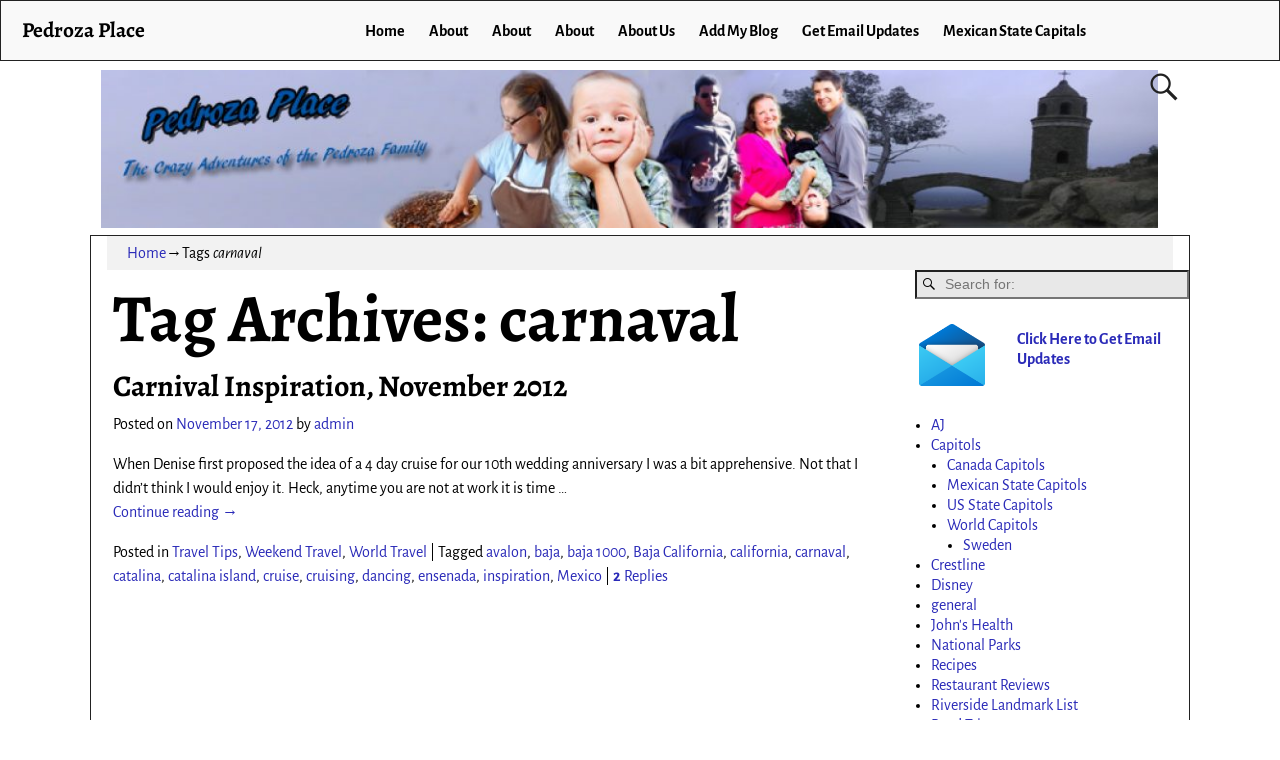

--- FILE ---
content_type: text/html; charset=UTF-8
request_url: https://www.johnpedroza.com/blog1/tag/carnaval/
body_size: 67942
content:
<!DOCTYPE html>
<html lang="en-US">
<head>
    <meta charset="UTF-8"/>
    <meta name='viewport' content='width=device-width,initial-scale=1.0' />

    <link rel="profile" href="//gmpg.org/xfn/11"/>
    <link rel="pingback" href=""/>

    <!-- Self-host Google Fonts -->
<link href='https://www.johnpedroza.com/blog1/wp-content/themes/weaver-xtreme/assets/css/fonts/google/google-fonts.min.css?ver=6.7' rel='stylesheet' type='text/css'>
<title>carnaval &#8211; Pedroza Place</title>
<meta name='robots' content='max-image-preview:large' />
	<style>img:is([sizes="auto" i], [sizes^="auto," i]) { contain-intrinsic-size: 3000px 1500px }</style>
	<link rel="alternate" type="application/rss+xml" title="Pedroza Place &raquo; Feed" href="https://www.johnpedroza.com/blog1/feed/" />
<link rel="alternate" type="application/rss+xml" title="Pedroza Place &raquo; Comments Feed" href="https://www.johnpedroza.com/blog1/comments/feed/" />
<link rel="alternate" type="application/rss+xml" title="Pedroza Place &raquo; carnaval Tag Feed" href="https://www.johnpedroza.com/blog1/tag/carnaval/feed/" />
<script type="text/javascript">
/* <![CDATA[ */
window._wpemojiSettings = {"baseUrl":"https:\/\/s.w.org\/images\/core\/emoji\/16.0.1\/72x72\/","ext":".png","svgUrl":"https:\/\/s.w.org\/images\/core\/emoji\/16.0.1\/svg\/","svgExt":".svg","source":{"concatemoji":"https:\/\/www.johnpedroza.com\/blog1\/wp-includes\/js\/wp-emoji-release.min.js?ver=6.8.3"}};
/*! This file is auto-generated */
!function(s,n){var o,i,e;function c(e){try{var t={supportTests:e,timestamp:(new Date).valueOf()};sessionStorage.setItem(o,JSON.stringify(t))}catch(e){}}function p(e,t,n){e.clearRect(0,0,e.canvas.width,e.canvas.height),e.fillText(t,0,0);var t=new Uint32Array(e.getImageData(0,0,e.canvas.width,e.canvas.height).data),a=(e.clearRect(0,0,e.canvas.width,e.canvas.height),e.fillText(n,0,0),new Uint32Array(e.getImageData(0,0,e.canvas.width,e.canvas.height).data));return t.every(function(e,t){return e===a[t]})}function u(e,t){e.clearRect(0,0,e.canvas.width,e.canvas.height),e.fillText(t,0,0);for(var n=e.getImageData(16,16,1,1),a=0;a<n.data.length;a++)if(0!==n.data[a])return!1;return!0}function f(e,t,n,a){switch(t){case"flag":return n(e,"\ud83c\udff3\ufe0f\u200d\u26a7\ufe0f","\ud83c\udff3\ufe0f\u200b\u26a7\ufe0f")?!1:!n(e,"\ud83c\udde8\ud83c\uddf6","\ud83c\udde8\u200b\ud83c\uddf6")&&!n(e,"\ud83c\udff4\udb40\udc67\udb40\udc62\udb40\udc65\udb40\udc6e\udb40\udc67\udb40\udc7f","\ud83c\udff4\u200b\udb40\udc67\u200b\udb40\udc62\u200b\udb40\udc65\u200b\udb40\udc6e\u200b\udb40\udc67\u200b\udb40\udc7f");case"emoji":return!a(e,"\ud83e\udedf")}return!1}function g(e,t,n,a){var r="undefined"!=typeof WorkerGlobalScope&&self instanceof WorkerGlobalScope?new OffscreenCanvas(300,150):s.createElement("canvas"),o=r.getContext("2d",{willReadFrequently:!0}),i=(o.textBaseline="top",o.font="600 32px Arial",{});return e.forEach(function(e){i[e]=t(o,e,n,a)}),i}function t(e){var t=s.createElement("script");t.src=e,t.defer=!0,s.head.appendChild(t)}"undefined"!=typeof Promise&&(o="wpEmojiSettingsSupports",i=["flag","emoji"],n.supports={everything:!0,everythingExceptFlag:!0},e=new Promise(function(e){s.addEventListener("DOMContentLoaded",e,{once:!0})}),new Promise(function(t){var n=function(){try{var e=JSON.parse(sessionStorage.getItem(o));if("object"==typeof e&&"number"==typeof e.timestamp&&(new Date).valueOf()<e.timestamp+604800&&"object"==typeof e.supportTests)return e.supportTests}catch(e){}return null}();if(!n){if("undefined"!=typeof Worker&&"undefined"!=typeof OffscreenCanvas&&"undefined"!=typeof URL&&URL.createObjectURL&&"undefined"!=typeof Blob)try{var e="postMessage("+g.toString()+"("+[JSON.stringify(i),f.toString(),p.toString(),u.toString()].join(",")+"));",a=new Blob([e],{type:"text/javascript"}),r=new Worker(URL.createObjectURL(a),{name:"wpTestEmojiSupports"});return void(r.onmessage=function(e){c(n=e.data),r.terminate(),t(n)})}catch(e){}c(n=g(i,f,p,u))}t(n)}).then(function(e){for(var t in e)n.supports[t]=e[t],n.supports.everything=n.supports.everything&&n.supports[t],"flag"!==t&&(n.supports.everythingExceptFlag=n.supports.everythingExceptFlag&&n.supports[t]);n.supports.everythingExceptFlag=n.supports.everythingExceptFlag&&!n.supports.flag,n.DOMReady=!1,n.readyCallback=function(){n.DOMReady=!0}}).then(function(){return e}).then(function(){var e;n.supports.everything||(n.readyCallback(),(e=n.source||{}).concatemoji?t(e.concatemoji):e.wpemoji&&e.twemoji&&(t(e.twemoji),t(e.wpemoji)))}))}((window,document),window._wpemojiSettings);
/* ]]> */
</script>
<style id='wp-emoji-styles-inline-css' type='text/css'>

	img.wp-smiley, img.emoji {
		display: inline !important;
		border: none !important;
		box-shadow: none !important;
		height: 1em !important;
		width: 1em !important;
		margin: 0 0.07em !important;
		vertical-align: -0.1em !important;
		background: none !important;
		padding: 0 !important;
	}
</style>
<link rel='stylesheet' id='wp-block-library-css' href='https://www.johnpedroza.com/blog1/wp-includes/css/dist/block-library/style.min.css?ver=6.8.3' type='text/css' media='all' />
<style id='wp-block-library-theme-inline-css' type='text/css'>
.wp-block-audio :where(figcaption){color:#555;font-size:13px;text-align:center}.is-dark-theme .wp-block-audio :where(figcaption){color:#ffffffa6}.wp-block-audio{margin:0 0 1em}.wp-block-code{border:1px solid #ccc;border-radius:4px;font-family:Menlo,Consolas,monaco,monospace;padding:.8em 1em}.wp-block-embed :where(figcaption){color:#555;font-size:13px;text-align:center}.is-dark-theme .wp-block-embed :where(figcaption){color:#ffffffa6}.wp-block-embed{margin:0 0 1em}.blocks-gallery-caption{color:#555;font-size:13px;text-align:center}.is-dark-theme .blocks-gallery-caption{color:#ffffffa6}:root :where(.wp-block-image figcaption){color:#555;font-size:13px;text-align:center}.is-dark-theme :root :where(.wp-block-image figcaption){color:#ffffffa6}.wp-block-image{margin:0 0 1em}.wp-block-pullquote{border-bottom:4px solid;border-top:4px solid;color:currentColor;margin-bottom:1.75em}.wp-block-pullquote cite,.wp-block-pullquote footer,.wp-block-pullquote__citation{color:currentColor;font-size:.8125em;font-style:normal;text-transform:uppercase}.wp-block-quote{border-left:.25em solid;margin:0 0 1.75em;padding-left:1em}.wp-block-quote cite,.wp-block-quote footer{color:currentColor;font-size:.8125em;font-style:normal;position:relative}.wp-block-quote:where(.has-text-align-right){border-left:none;border-right:.25em solid;padding-left:0;padding-right:1em}.wp-block-quote:where(.has-text-align-center){border:none;padding-left:0}.wp-block-quote.is-large,.wp-block-quote.is-style-large,.wp-block-quote:where(.is-style-plain){border:none}.wp-block-search .wp-block-search__label{font-weight:700}.wp-block-search__button{border:1px solid #ccc;padding:.375em .625em}:where(.wp-block-group.has-background){padding:1.25em 2.375em}.wp-block-separator.has-css-opacity{opacity:.4}.wp-block-separator{border:none;border-bottom:2px solid;margin-left:auto;margin-right:auto}.wp-block-separator.has-alpha-channel-opacity{opacity:1}.wp-block-separator:not(.is-style-wide):not(.is-style-dots){width:100px}.wp-block-separator.has-background:not(.is-style-dots){border-bottom:none;height:1px}.wp-block-separator.has-background:not(.is-style-wide):not(.is-style-dots){height:2px}.wp-block-table{margin:0 0 1em}.wp-block-table td,.wp-block-table th{word-break:normal}.wp-block-table :where(figcaption){color:#555;font-size:13px;text-align:center}.is-dark-theme .wp-block-table :where(figcaption){color:#ffffffa6}.wp-block-video :where(figcaption){color:#555;font-size:13px;text-align:center}.is-dark-theme .wp-block-video :where(figcaption){color:#ffffffa6}.wp-block-video{margin:0 0 1em}:root :where(.wp-block-template-part.has-background){margin-bottom:0;margin-top:0;padding:1.25em 2.375em}
</style>
<style id='classic-theme-styles-inline-css' type='text/css'>
/*! This file is auto-generated */
.wp-block-button__link{color:#fff;background-color:#32373c;border-radius:9999px;box-shadow:none;text-decoration:none;padding:calc(.667em + 2px) calc(1.333em + 2px);font-size:1.125em}.wp-block-file__button{background:#32373c;color:#fff;text-decoration:none}
</style>
<style id='global-styles-inline-css' type='text/css'>
:root{--wp--preset--aspect-ratio--square: 1;--wp--preset--aspect-ratio--4-3: 4/3;--wp--preset--aspect-ratio--3-4: 3/4;--wp--preset--aspect-ratio--3-2: 3/2;--wp--preset--aspect-ratio--2-3: 2/3;--wp--preset--aspect-ratio--16-9: 16/9;--wp--preset--aspect-ratio--9-16: 9/16;--wp--preset--color--black: #000000;--wp--preset--color--cyan-bluish-gray: #abb8c3;--wp--preset--color--white: #ffffff;--wp--preset--color--pale-pink: #f78da7;--wp--preset--color--vivid-red: #cf2e2e;--wp--preset--color--luminous-vivid-orange: #ff6900;--wp--preset--color--luminous-vivid-amber: #fcb900;--wp--preset--color--light-green-cyan: #7bdcb5;--wp--preset--color--vivid-green-cyan: #00d084;--wp--preset--color--pale-cyan-blue: #8ed1fc;--wp--preset--color--vivid-cyan-blue: #0693e3;--wp--preset--color--vivid-purple: #9b51e0;--wp--preset--gradient--vivid-cyan-blue-to-vivid-purple: linear-gradient(135deg,rgba(6,147,227,1) 0%,rgb(155,81,224) 100%);--wp--preset--gradient--light-green-cyan-to-vivid-green-cyan: linear-gradient(135deg,rgb(122,220,180) 0%,rgb(0,208,130) 100%);--wp--preset--gradient--luminous-vivid-amber-to-luminous-vivid-orange: linear-gradient(135deg,rgba(252,185,0,1) 0%,rgba(255,105,0,1) 100%);--wp--preset--gradient--luminous-vivid-orange-to-vivid-red: linear-gradient(135deg,rgba(255,105,0,1) 0%,rgb(207,46,46) 100%);--wp--preset--gradient--very-light-gray-to-cyan-bluish-gray: linear-gradient(135deg,rgb(238,238,238) 0%,rgb(169,184,195) 100%);--wp--preset--gradient--cool-to-warm-spectrum: linear-gradient(135deg,rgb(74,234,220) 0%,rgb(151,120,209) 20%,rgb(207,42,186) 40%,rgb(238,44,130) 60%,rgb(251,105,98) 80%,rgb(254,248,76) 100%);--wp--preset--gradient--blush-light-purple: linear-gradient(135deg,rgb(255,206,236) 0%,rgb(152,150,240) 100%);--wp--preset--gradient--blush-bordeaux: linear-gradient(135deg,rgb(254,205,165) 0%,rgb(254,45,45) 50%,rgb(107,0,62) 100%);--wp--preset--gradient--luminous-dusk: linear-gradient(135deg,rgb(255,203,112) 0%,rgb(199,81,192) 50%,rgb(65,88,208) 100%);--wp--preset--gradient--pale-ocean: linear-gradient(135deg,rgb(255,245,203) 0%,rgb(182,227,212) 50%,rgb(51,167,181) 100%);--wp--preset--gradient--electric-grass: linear-gradient(135deg,rgb(202,248,128) 0%,rgb(113,206,126) 100%);--wp--preset--gradient--midnight: linear-gradient(135deg,rgb(2,3,129) 0%,rgb(40,116,252) 100%);--wp--preset--font-size--small: 13px;--wp--preset--font-size--medium: 20px;--wp--preset--font-size--large: 36px;--wp--preset--font-size--x-large: 42px;--wp--preset--spacing--20: 0.44rem;--wp--preset--spacing--30: 0.67rem;--wp--preset--spacing--40: 1rem;--wp--preset--spacing--50: 1.5rem;--wp--preset--spacing--60: 2.25rem;--wp--preset--spacing--70: 3.38rem;--wp--preset--spacing--80: 5.06rem;--wp--preset--shadow--natural: 6px 6px 9px rgba(0, 0, 0, 0.2);--wp--preset--shadow--deep: 12px 12px 50px rgba(0, 0, 0, 0.4);--wp--preset--shadow--sharp: 6px 6px 0px rgba(0, 0, 0, 0.2);--wp--preset--shadow--outlined: 6px 6px 0px -3px rgba(255, 255, 255, 1), 6px 6px rgba(0, 0, 0, 1);--wp--preset--shadow--crisp: 6px 6px 0px rgba(0, 0, 0, 1);}:where(.is-layout-flex){gap: 0.5em;}:where(.is-layout-grid){gap: 0.5em;}body .is-layout-flex{display: flex;}.is-layout-flex{flex-wrap: wrap;align-items: center;}.is-layout-flex > :is(*, div){margin: 0;}body .is-layout-grid{display: grid;}.is-layout-grid > :is(*, div){margin: 0;}:where(.wp-block-columns.is-layout-flex){gap: 2em;}:where(.wp-block-columns.is-layout-grid){gap: 2em;}:where(.wp-block-post-template.is-layout-flex){gap: 1.25em;}:where(.wp-block-post-template.is-layout-grid){gap: 1.25em;}.has-black-color{color: var(--wp--preset--color--black) !important;}.has-cyan-bluish-gray-color{color: var(--wp--preset--color--cyan-bluish-gray) !important;}.has-white-color{color: var(--wp--preset--color--white) !important;}.has-pale-pink-color{color: var(--wp--preset--color--pale-pink) !important;}.has-vivid-red-color{color: var(--wp--preset--color--vivid-red) !important;}.has-luminous-vivid-orange-color{color: var(--wp--preset--color--luminous-vivid-orange) !important;}.has-luminous-vivid-amber-color{color: var(--wp--preset--color--luminous-vivid-amber) !important;}.has-light-green-cyan-color{color: var(--wp--preset--color--light-green-cyan) !important;}.has-vivid-green-cyan-color{color: var(--wp--preset--color--vivid-green-cyan) !important;}.has-pale-cyan-blue-color{color: var(--wp--preset--color--pale-cyan-blue) !important;}.has-vivid-cyan-blue-color{color: var(--wp--preset--color--vivid-cyan-blue) !important;}.has-vivid-purple-color{color: var(--wp--preset--color--vivid-purple) !important;}.has-black-background-color{background-color: var(--wp--preset--color--black) !important;}.has-cyan-bluish-gray-background-color{background-color: var(--wp--preset--color--cyan-bluish-gray) !important;}.has-white-background-color{background-color: var(--wp--preset--color--white) !important;}.has-pale-pink-background-color{background-color: var(--wp--preset--color--pale-pink) !important;}.has-vivid-red-background-color{background-color: var(--wp--preset--color--vivid-red) !important;}.has-luminous-vivid-orange-background-color{background-color: var(--wp--preset--color--luminous-vivid-orange) !important;}.has-luminous-vivid-amber-background-color{background-color: var(--wp--preset--color--luminous-vivid-amber) !important;}.has-light-green-cyan-background-color{background-color: var(--wp--preset--color--light-green-cyan) !important;}.has-vivid-green-cyan-background-color{background-color: var(--wp--preset--color--vivid-green-cyan) !important;}.has-pale-cyan-blue-background-color{background-color: var(--wp--preset--color--pale-cyan-blue) !important;}.has-vivid-cyan-blue-background-color{background-color: var(--wp--preset--color--vivid-cyan-blue) !important;}.has-vivid-purple-background-color{background-color: var(--wp--preset--color--vivid-purple) !important;}.has-black-border-color{border-color: var(--wp--preset--color--black) !important;}.has-cyan-bluish-gray-border-color{border-color: var(--wp--preset--color--cyan-bluish-gray) !important;}.has-white-border-color{border-color: var(--wp--preset--color--white) !important;}.has-pale-pink-border-color{border-color: var(--wp--preset--color--pale-pink) !important;}.has-vivid-red-border-color{border-color: var(--wp--preset--color--vivid-red) !important;}.has-luminous-vivid-orange-border-color{border-color: var(--wp--preset--color--luminous-vivid-orange) !important;}.has-luminous-vivid-amber-border-color{border-color: var(--wp--preset--color--luminous-vivid-amber) !important;}.has-light-green-cyan-border-color{border-color: var(--wp--preset--color--light-green-cyan) !important;}.has-vivid-green-cyan-border-color{border-color: var(--wp--preset--color--vivid-green-cyan) !important;}.has-pale-cyan-blue-border-color{border-color: var(--wp--preset--color--pale-cyan-blue) !important;}.has-vivid-cyan-blue-border-color{border-color: var(--wp--preset--color--vivid-cyan-blue) !important;}.has-vivid-purple-border-color{border-color: var(--wp--preset--color--vivid-purple) !important;}.has-vivid-cyan-blue-to-vivid-purple-gradient-background{background: var(--wp--preset--gradient--vivid-cyan-blue-to-vivid-purple) !important;}.has-light-green-cyan-to-vivid-green-cyan-gradient-background{background: var(--wp--preset--gradient--light-green-cyan-to-vivid-green-cyan) !important;}.has-luminous-vivid-amber-to-luminous-vivid-orange-gradient-background{background: var(--wp--preset--gradient--luminous-vivid-amber-to-luminous-vivid-orange) !important;}.has-luminous-vivid-orange-to-vivid-red-gradient-background{background: var(--wp--preset--gradient--luminous-vivid-orange-to-vivid-red) !important;}.has-very-light-gray-to-cyan-bluish-gray-gradient-background{background: var(--wp--preset--gradient--very-light-gray-to-cyan-bluish-gray) !important;}.has-cool-to-warm-spectrum-gradient-background{background: var(--wp--preset--gradient--cool-to-warm-spectrum) !important;}.has-blush-light-purple-gradient-background{background: var(--wp--preset--gradient--blush-light-purple) !important;}.has-blush-bordeaux-gradient-background{background: var(--wp--preset--gradient--blush-bordeaux) !important;}.has-luminous-dusk-gradient-background{background: var(--wp--preset--gradient--luminous-dusk) !important;}.has-pale-ocean-gradient-background{background: var(--wp--preset--gradient--pale-ocean) !important;}.has-electric-grass-gradient-background{background: var(--wp--preset--gradient--electric-grass) !important;}.has-midnight-gradient-background{background: var(--wp--preset--gradient--midnight) !important;}.has-small-font-size{font-size: var(--wp--preset--font-size--small) !important;}.has-medium-font-size{font-size: var(--wp--preset--font-size--medium) !important;}.has-large-font-size{font-size: var(--wp--preset--font-size--large) !important;}.has-x-large-font-size{font-size: var(--wp--preset--font-size--x-large) !important;}
:where(.wp-block-post-template.is-layout-flex){gap: 1.25em;}:where(.wp-block-post-template.is-layout-grid){gap: 1.25em;}
:where(.wp-block-columns.is-layout-flex){gap: 2em;}:where(.wp-block-columns.is-layout-grid){gap: 2em;}
:root :where(.wp-block-pullquote){font-size: 1.5em;line-height: 1.6;}
</style>
<link rel='stylesheet' id='atw-posts-style-sheet-css' href='https://www.johnpedroza.com/blog1/wp-content/plugins/show-posts/atw-posts-style.min.css?ver=1.8.1' type='text/css' media='all' />
<link rel='stylesheet' id='weaverx-font-sheet-css' href='https://www.johnpedroza.com/blog1/wp-content/themes/weaver-xtreme/assets/css/fonts.min.css?ver=6.7' type='text/css' media='all' />
<link rel='stylesheet' id='weaverx-style-sheet-css' href='https://www.johnpedroza.com/blog1/wp-content/themes/weaver-xtreme/assets/css/style-weaverx.min.css?ver=6.7' type='text/css' media='all' />
<style id='weaverx-style-sheet-inline-css' type='text/css'>
#wrapper{max-width:1100px}a,.wrapper a{color:#2A2AB8}a:hover,.wrapper a:hover{color:#B0532A}.colophon a{color:#FFDBD4}.colophon a:hover{color:#C4DEFF}.colophon a:hover{text-decoration:underline}.border{border:1px solid #222222}.border-bottom{border-bottom:1px solid #222222}@media ( min-width:768px){.menu-primary ul ul,.menu-primary ul.mega-menu li{border:1px solid #222222}.menu-primary ul ul.mega-menu{border:none}}@media ( min-width:768px){.menu-secondary ul ul,.menu-secondary ul.mega-menu li{border:1px solid #222222}.menu-secondary ul ul.mega-menu{border:none}}#site-title,.site-title{max-width:90.00000%}#site-tagline,.site-title{max-width:90.00000%}#branding #header-image img{float:none}/* alignwide*/#branding #header-image img{max-width:100.00000%}.weaverx-theme-menu .current_page_item >a,.weaverx-theme-menu .current-menu-item >a,.weaverx-theme-menu .current-cat >a,.weaverx-theme-menu .current_page_ancestor >a,.weaverx-theme-menu .current-category-ancestor >a,.weaverx-theme-menu .current-menu-ancestor >a,.weaverx-theme-menu .current-menu-parent >a,.weaverx-theme-menu .current-category-parent >a{font-style:italic}.container img,.colophon img{padding:0}.entry-summary,.entry-content{padding-top:1.00000em}body{font-size:1.00000em}@media ( min-width:581px) and ( max-width:767px){body{font-size:1.00000em}}@media (max-width:580px){body{font-size:1.00000em}}body{line-height:1.50000}.widget-area{line-height:1.27500}.customA-font-size{font-size:1em}.customA-font-size-title{font-size:1.50000em}.customB-font-size{font-size:1em}.customB-font-size-title{font-size:1.50000em}body{background-color:#FFFFFF}.menu-primary .wvrx-menu-container,.menu-primary .site-title-on-menu,.menu-primary .site-title-on-menu a{background-color:#F9F9F9}.menu-primary .wvrx-menu-container,.menu-primary .site-title-on-menu,.menu-primary .site-title-on-menu a{color:#000000}.menu-secondary .wvrx-menu-container{background-color:#F5F5F5}.menu-secondary .wvrx-menu-container{color:#000000}.menu-primary .wvrx-menu ul li a,.menu-primary .wvrx-menu ul.mega-menu li{background-color:#E5E5E5}.menu-primary .wvrx-menu ul li a,.menu-primary .wvrx-menu ul.mega-menu li{color:#000000}.menu-secondary .wvrx-menu ul li a,.menu-secondary .wvrx-menu ul.mega-menu li{background-color:#E5E5E5}.menu-secondary .wvrx-menu ul li a,.menu-secondary .wvrx-menu ul.mega-menu li{color:#000000}.menu-primary .wvrx-menu >li >a{background-color:#F9F9F9}.menu-secondary .wvrx-menu >li >a{background-color:#F9F9F9}.menu-primary .wvrx-menu >li >a{color:#000000}.menu-primary .wvrx-menu >li >a:hover{color:#DD1A1A !important}.menu-primary .wvrx-menu li:hover >a{background-color:#F9F9F9 !important}.menu-secondary .wvrx-menu >li >a{color:#000000}.menu-secondary .wvrx-menu >li >a:hover{color:#DD1A1A !important}.menu-secondary .wvrx-menu li:hover >a{background-color:#F5F5F5 !important}.menu-primary .wvrx-menu ul li a{color:#000000}.menu-primary .wvrx-menu ul li a:hover{color:#DD1A1A !important}.menu-primary .wvrx-menu ul li a:hover{background-color:#DDDDDD !important}.menu-secondary .wvrx-menu ul li a{color:#000000}.menu-secondary .wvrx-menu ul li a:hover{color:#DD1A1A !important}.menu-secondary .wvrx-menu ul li a:hover{background-color:#E5E5E5 !important}#site-title img.site-title-logo{max-height:32px}.menu-primary .menu-toggle-button{color:#000000}.menu-primary .wvrx-menu-html{color:#000000}.menu-primary .wvrx-menu-container{padding-top:.75000em;padding-bottom:.75000em}@media( min-width:768px){.menu-primary .wvrx-menu a{border-right:1px solid inherit}.menu-primary ul.wvrx-menu >li:first-child{border-left:1px solid inherit}.menu-primary .wvrx-menu ul >li:first-child{border-top:1px solid inherit}.menu-primary .wvrx-menu ul a{border-top:none;border-left:none;border-right:none;border-bottom:1px solid inherit}.menu-primary .wvrx-menu-container li a{padding-right:.75em}.menu-primary .menu-hover.menu-arrows .has-submenu >a{padding-right:1.5em}.menu-primary .menu-arrows.menu-hover .toggle-submenu{margin-right:0}.menu-primary .wvrx-menu-container{margin-top:0}.menu-primary .wvrx-menu-container{margin-bottom:0}.menu-primary .wvrx-menu,.menu-primary .wvrx-menu-container{text-align:center;line-height:0}}.menu-primary .menu-arrows .toggle-submenu:after{color:#000000}.menu-primary .menu-arrows ul .toggle-submenu:after{color:#000000}.menu-primary .menu-arrows.is-mobile-menu.menu-arrows ul a .toggle-submenu:after{color:#000000}.menu-primary .menu-arrows ul .toggle-submenu:after{color:#000000}.menu-primary .is-mobile-menu.menu-arrows .toggle-submenu{background-color:#D1D1D1}.menu-secondary .menu-toggle-button{color:#000000}.menu-secondary .wvrx-menu-container{padding-top:1.00000em;padding-bottom:1.00000em}@media( min-width:768px){.menu-secondary .wvrx-menu a{border-right:1px solid inherit}.menu-secondary ul.wvrx-menu >li:first-child{border-left:1px solid inherit}.menu-secondary .wvrx-menu ul >li:first-child{border-top:1px solid inherit}.menu-secondary .wvrx-menu ul a{border-top:none;border-left:none;border-right:none;border-bottom:1px solid inherit}.menu-secondary .wvrx-menu-container li a{padding-right:.75em}.menu-secondary .menu-hover.menu-arrows .has-submenu >a{padding-right:1.5em}.menu-secondary .menu-arrows.menu-hover .toggle-submenu{margin-right:0}.menu-secondary .wvrx-menu-container{margin-top:0}.menu-secondary .wvrx-menu-container{margin-bottom:0}.menu-secondary .wvrx-menu,.menu-secondary .wvrx-menu-container{text-align:right}}.menu-secondary .menu-arrows .toggle-submenu:after{color:#000000}.menu-secondary .menu-arrows ul .toggle-submenu:after{color:#000000}.menu-secondary .menu-arrows.is-mobile-menu.menu-arrows ul a .toggle-submenu:after{color:#000000}.menu-secondary .menu-arrows ul .toggle-submenu:after{color:#000000}.menu-secondary .is-mobile-menu.menu-arrows .toggle-submenu{background-color:#D1D1D1}@media( min-width:768px){.menu-extra .wvrx-menu,.menu-extra .wvrx-menu-container{text-align:left}}@media screen and ( min-width:768px){}.l-widget-area-top{width:auto}.l-widget-area-bottom{width:auto}#container{width:100%}@media (max-width:580px){#container{width:100%}}#colophon{width:100%}@media (max-width:580px){#colophon{width:100%}}#header{width:100%}@media (max-width:580px){#header{width:100%}}#header-html{width:100%}@media (max-width:580px){#header-html{width:100%}}#header-widget-area{width:auto}.l-widget-area-header{width:auto}#primary-widget-area{padding-left:0}#primary-widget-area{padding-right:0}#primary-widget-area{padding-top:0}#primary-widget-area{padding-bottom:0}#primary-widget-area{margin-top:0}#primary-widget-area{margin-bottom:26px}.widget-area-primary{padding-left:0}.widget-area-primary{padding-right:0}.widget-area-primary{padding-top:0}.widget-area-primary{padding-bottom:0}.widget-area-primary{margin-top:0}.widget-area-primary{margin-bottom:26px}#secondary-widget-area{padding-left:0}#secondary-widget-area{padding-right:0}#secondary-widget-area{padding-top:0}#secondary-widget-area{padding-bottom:0}#secondary-widget-area{margin-top:0}#secondary-widget-area{margin-bottom:10px}.widget-area-secondary{padding-left:0}.widget-area-secondary{padding-right:0}.widget-area-secondary{padding-top:0}.widget-area-secondary{padding-bottom:0}.widget-area-secondary{margin-top:0}.widget-area-secondary{margin-bottom:10px}.widget-area-top{padding-left:8px}.widget-area-top{padding-right:8px}.widget-area-top{padding-top:8px}.widget-area-top{padding-bottom:8px}.widget-area-top{margin-top:10px}.widget-area-top{margin-bottom:10px}.widget-area-bottom{padding-left:8px}.widget-area-bottom{padding-right:8px}.widget-area-bottom{padding-top:8px}.widget-area-bottom{padding-bottom:8px}.widget-area-bottom{margin-top:10px}.widget-area-bottom{margin-bottom:10px}#header{background-color:#FFFFFF}#header{color:#212121}#header{padding-left:0}#header{padding-right:0}#header{padding-top:0}#header{padding-bottom:0}#header{margin-top:0}#header{margin-bottom:0}#header-html{padding-left:0}#header-html{padding-right:0}#header-html{padding-top:0}#header-html{padding-bottom:0}#header-html{margin-top:0}#header-html{margin-bottom:0}#header-widget-area{padding-left:0}#header-widget-area{padding-right:0}#header-widget-area{padding-top:0}#header-widget-area{padding-bottom:0}#header-widget-area{margin-top:0}#header-widget-area{margin-bottom:0}.widget-area-header{padding-left:0}.widget-area-header{padding-right:0}.widget-area-header{padding-top:0}.widget-area-header{padding-bottom:0}.widget-area-header{margin-top:0}.widget-area-header{margin-bottom:0}#colophon{background-color:#525252}#colophon{color:#FFFFFF}#colophon{padding-left:8px}#colophon{padding-right:8px}#colophon{padding-top:8px}#colophon{padding-bottom:8px}#colophon{margin-top:0}#colophon{margin-bottom:0}#footer-html{padding-top:0}#footer-html{padding-bottom:0}#footer-html{margin-top:0}#footer-html{margin-bottom:0}#footer-widget-area{background-color:#5C5C5C}#footer-widget-area{color:#F5F5F5}#footer-widget-area{padding-top:8px}#footer-widget-area{padding-bottom:8px}#footer-widget-area{margin-top:0}#footer-widget-area{margin-bottom:0}.widget-area-footer{background-color:#5C5C5C}.widget-area-footer{color:#F5F5F5}.widget-area-footer{padding-left:8px}.widget-area-footer{padding-right:8px}.widget-area-footer{padding-top:8px}.widget-area-footer{padding-bottom:8px}.widget-area-footer{margin-top:0}.widget-area-footer{margin-bottom:0}#content{padding-left:2.00000%}#content{padding-right:2.00000%}#content{padding-top:4px}#content{padding-bottom:8px}#content{margin-top:0}#content{margin-bottom:0}#container{padding-left:0}#container{padding-right:0}#container{padding-top:0}#container{padding-bottom:0}#container{margin-top:0}#container{margin-bottom:0}#infobar{background-color:rgba(0,0,0,0.05)}#infobar{padding-top:5px}#infobar{padding-bottom:5px}#infobar{margin-top:0}#infobar{margin-bottom:0}#wrapper{padding-left:0}#wrapper{padding-right:0}#wrapper{padding-top:0}#wrapper{padding-bottom:0}#wrapper{margin-top:0}#wrapper{margin-bottom:0}.post-area{padding-left:.00000%}.post-area{padding-right:.00000%}.post-area{padding-top:0}.post-area{padding-bottom:0}.post-area{margin-top:0}.post-area{margin-bottom:15px}.widget{padding-left:0}.widget{padding-right:0}.widget{padding-top:0}.widget{padding-bottom:25px}.widget{margin-top:0}.widget{margin-bottom:0}.wrapper #site-title a,.wrapper .site-title a{color:#000000}#site-tagline >span,.site-tagline >span{color:#686868}#nav-header-mini a,#nav-header-mini a:visited{color:#424242}#nav-header-mini a:hover{color:#DD0808}#nav-header-mini{margin-top:.00000em}.menu-primary .wvrx-menu-container .search-form .search-submit{color:#000000}#colophon .search-form .search-submit{color:#FFFFFF}.widget-area-footer .search-form .search-submit{color:#F5F5F5}#header-search .search-form::before{color:#212121}.post-title{margin-bottom:.2em}#inject_fixedtop,#inject_fixedbottom,.wvrx-fixedtop,.wvrx-fixonscroll{max-width:1100px}@media ( max-width:1100px){.wvrx-fixedtop,.wvrx-fixonscroll,#inject_fixedtop,#inject_fixedbottom{left:0;margin-left:0 !important;margin-right:0 !important}}@media ( min-width:1100px){#inject_fixedtop{margin-left:-0px;margin-right:-0px}.wvrx-fixedtop,.wvrx-fixonscroll{margin-left:0;margin-right:calc( 0 - 0 - 0 )}}@media ( min-width:1100px){#inject_fixedbottom{margin-left:-0px;margin-right:-0px}}.menu-primary .wvrx-menu li:hover >a{text-decoration:underline}.menu-secondary .wvrx-menu li:hover >a{text-decoration:underline}.menu-secondary .wvrx-menu ul li a:hover{text-decoration:underline}
</style>
<link rel='stylesheet' id='counterize_stylesheet-css' href='https://www.johnpedroza.com/blog1/wp-content/plugins/counterize/counterize.css.php?ver=6.8.3' type='text/css' media='all' />
<script type="text/javascript" src="https://www.johnpedroza.com/blog1/wp-includes/js/jquery/jquery.min.js?ver=3.7.1" id="jquery-core-js"></script>
<script type="text/javascript" src="https://www.johnpedroza.com/blog1/wp-includes/js/jquery/jquery-migrate.min.js?ver=3.4.1" id="jquery-migrate-js"></script>
<script type="text/javascript" id="weaver-xtreme-JSLib-js-extra">
/* <![CDATA[ */
var wvrxOpts = {"useSmartMenus":"1","menuAltswitch":"767","mobileAltLabel":"","primaryScroll":"fixed-top","primaryMove":"0","secondaryScroll":"none","secondaryMove":"0","headerVideoClass":"has-header-video"};
/* ]]> */
</script>
<script type="text/javascript" src="https://www.johnpedroza.com/blog1/wp-content/themes/weaver-xtreme/assets/js/weaverxjslib.min.js?ver=6.7" id="weaver-xtreme-JSLib-js"></script>
<script type="text/javascript" src="https://www.johnpedroza.com/blog1/wp-content/themes/weaver-xtreme/assets/js/smartmenus/jquery.smartmenus.min.js?ver=6.7" id="weaverxSMLib-js"></script>
<script type="text/javascript" src="https://www.johnpedroza.com/blog1/wp-content/plugins/wp-image-zoooom/assets/js/jquery.image_zoom.min.js?ver=1.60" id="image_zoooom-js" defer="defer" data-wp-strategy="defer"></script>
<script type="text/javascript" id="image_zoooom-init-js-extra">
/* <![CDATA[ */
var IZ = {"options":{"lensShape":"square","lensSize":200,"lensBorderSize":1,"lensBorderColour":"#ffffff","borderRadius":0,"cursor":"default","zoomWindowWidth":400,"zoomWindowHeight":360,"zoomWindowOffsetx":10,"borderSize":1,"borderColour":"#888888","zoomWindowShadow":4,"lensFadeIn":500,"lensFadeOut":500,"zoomWindowFadeIn":500,"zoomWindowFadeOut":500,"easingAmount":12,"tint":"true","tintColour":"#ffffff","tintOpacity":0.1000000000000000055511151231257827021181583404541015625},"with_woocommerce":"0","exchange_thumbnails":"1","enable_mobile":"1","woo_categories":"0","woo_slider":"0","enable_surecart":"0"};
/* ]]> */
</script>
<script type="text/javascript" src="https://www.johnpedroza.com/blog1/wp-content/plugins/wp-image-zoooom/assets/js/image_zoom-init.js?ver=1.60" id="image_zoooom-init-js" defer="defer" data-wp-strategy="defer"></script>
<script type="text/javascript" src="https://www.johnpedroza.com/blog1/wp-content/plugins/counterize/counterize.js.php?ver=6.8.3" id="counterize_javascript-js"></script>
<link rel="https://api.w.org/" href="https://www.johnpedroza.com/blog1/wp-json/" /><link rel="alternate" title="JSON" type="application/json" href="https://www.johnpedroza.com/blog1/wp-json/wp/v2/tags/187" /><link rel="EditURI" type="application/rsd+xml" title="RSD" href="https://www.johnpedroza.com/blog1/xmlrpc.php?rsd" />
<meta name="generator" content="WordPress 6.8.3" />
<!-- Weaver Xtreme 6.7 ( 62 ) Arctic White-V0-V-62 --> <!-- Weaver Xtreme Theme Support 6.5.1 --> 
<!-- End of Weaver Xtreme options -->
<style type="text/css">img.zoooom,.zoooom img{padding:0!important;}</style><script type="text/javascript"></script></head>
<!-- **** body **** -->
<body class="archive tag tag-carnaval tag-187 wp-custom-logo wp-embed-responsive wp-theme-weaver-xtreme single-author not-logged-in weaverx-theme-body wvrx-not-safari is-menu-desktop is-menu-default weaverx-page-tag weaverx-sb-right weaverx-has-sb has-posts" itemtype="https://schema.org/WebPage" itemscope>

<a href="#page-bottom"
   id="page-top">&darr;</a> <!-- add custom CSS to use this page-bottom link -->
<div id="wvrx-page-width">&nbsp;</div>
<!--googleoff: all-->
<noscript><p
            style="border:1px solid red;font-size:14px;background-color:pink;padding:5px;margin-left:auto;margin-right:auto;max-width:640px;text-align:center;">
        JAVASCRIPT IS DISABLED. Please enable JavaScript on your browser to best view this site.</p>
</noscript>
<!--googleon: all--><!-- displayed only if JavaScript disabled -->

<div id="wrapper" class="wrapper m-font-size font-alegreya-sans align-center">
<div class="clear-preheader clear-both"></div>
<div id="header" class="header font-inherit wvrx-fullwidth header-as-img">
<div id="header-inside" class="block-inside"><header id="branding" itemtype="https://schema.org/WPHeader" itemscope>
    <div id='title-tagline' class='clearfix  '>

<a href="https://www.johnpedroza.com/blog1/" class="custom-logo-link hide-none" rel="home"><img width="1100" height="164" src="https://www.johnpedroza.com/blog1/wp-content/uploads/2013/09/cropped-pedrozabanner3-3.jpg" class="custom-logo" alt="Pedroza Place" /></a>
    <h1 id="site-title"
        class="hide xxl-font-size-title font-alegreya"><a
                href="https://www.johnpedroza.com/blog1/" title="Pedroza Place"
                rel="home">
            Pedroza Place</a></h1>

            <div id="header-search"
             class="hide-none"><form role="search"       method="get" class="search-form" action="https://www.johnpedroza.com/blog1/">
    <label for="search-form-1">
        <span class="screen-reader-text">Search for:</span>
        <input type="search" id="search-form-1" class="search-field"
               placeholder="Search for:" value=""
               name="s"/>
    </label>
    <button type="submit" class="search-submit"><span class="genericon genericon-search"></span>
    </button>

</form>

</div><h2 id="site-tagline" class="hide"><span  class="font-inherit font-italic">The Crazy Adventures of the Pedroza Family</span></h2>    </div><!-- /.title-tagline -->
<div id="header-image" class="header-image alignwide header-image-type-std">
</div><!-- #header-image -->
<div class="clear-branding clear-both"></div>        </header><!-- #branding -->
        <div class="clear-menu-primary clear-both"></div>

<div id="nav-primary" class="menu-primary menu-primary-standard menu-type-standard wvrx-primary-fixedtop" itemtype="https://schema.org/SiteNavigationElement" itemscope>
<div class="wvrx-default-menu wvrx-menu-container m-font-size font-alegreya-sans font-bold border alignfull wvrx-fixedtop"><span class="wvrx-menu-button"><span class="genericon genericon-menu"></span></span><span class="site-title-on-menu wvrx-menu-html wvrx-menu-left font-alegreya"><a href="https://www.johnpedroza.com/blog1">Pedroza Place</a></span><div class="wvrx-menu-clear"></div><ul class="weaverx-theme-menu sm wvrx-menu menu-primary collapsed wvrx-center-menu"><li class="default-home-menu-item"><a href="https://www.johnpedroza.com/blog1/" title="Home">Home</a></li><li class="page_item page-item-13"><a href="https://www.johnpedroza.com/blog1/about-2-2/">About</a></li><li class="page_item page-item-12"><a href="https://www.johnpedroza.com/blog1/about-2/">About</a></li><li class="page_item page-item-2"><a href="https://www.johnpedroza.com/blog1/about/">About</a></li><li class="page_item page-item-459"><a href="https://www.johnpedroza.com/blog1/about-us/">About Us</a></li><li class="page_item page-item-484"><a href="https://www.johnpedroza.com/blog1/add-your-blog-to-the-blogroll/">Add My Blog</a></li><li class="page_item page-item-13814"><a href="https://www.johnpedroza.com/blog1/subscriber/">Get Email Updates</a></li><li class="page_item page-item-12625"><a href="https://www.johnpedroza.com/blog1/mexican-state-capitals/">Mexican State Capitals</a></li></ul><div class="clear-menu-end clear-both" ></div></div>
</div><div class='clear-menu-primary-end' style='clear:both;'></div><!-- /.menu-primary -->

    <script type='text/javascript'>
        jQuery('#nav-primary .weaverx-theme-menu').smartmenus( {subIndicatorsText:'',subMenusMinWidth:'1em',subMenusMaxWidth:'25em'} );
        jQuery('#nav-primary span.wvrx-menu-button').click(function () {
            var $this = jQuery(this), $menu = jQuery('#nav-primary ul');
            if (!$this.hasClass('collapsed')) {
                $menu.addClass('collapsed');
                $this.addClass('collapsed mobile-menu-closed');
                $this.removeClass('mobile-menu-open');
            } else {
                $menu.removeClass('collapsed');
                $this.removeClass('collapsed mobile-menu-closed');
                $this.addClass('mobile-menu-open');
            }
            return false;
        }).click();</script>
</div></div><div class='clear-header-end clear-both'></div><!-- #header-inside,#header -->

<div id="container" class="container container-tag relative border font-inherit"><div id="container-inside" class="block-inside">

    <div id="infobar" class="font-inherit alignwide">
        <span id="breadcrumbs"><span class="crumbs"><a href="https://www.johnpedroza.com/blog1/">Home</a>&rarr;Tags <span class="bcur-page">carnaval</span></span></span>        <span class='infobar_right'>
<span id="infobar_paginate"></span>
	</span></div>
    <div class="clear-info-bar-end" style="clear:both;">
    </div><!-- #infobar -->

    <div id="content" role="main" class="content l-content-rsb m-full s-full font-inherit" itemtype="https://schema.org/Blog" itemscope> <!-- tag -->

    <header class="page-header">
        		<h1 class="page-title archive-title entry-title title-tag"><span class="xl-font-size-title font-alegreya"><span class="title-tag-label">Tag Archives: </span><span class="archive-info">carnaval</span></span></h1>
		    </header>

    <div class="wvrx-posts">

    <article id="post-3468" class="content-default post-area post-odd post-order-1 post-author-id-1 font-inherit post-3468 post type-post status-publish format-standard hentry category-travel-tips category-weekend-travel category-world-travel tag-avalon tag-baja tag-baja-1000 tag-baja-california tag-california tag-carnaval tag-catalina tag-catalina-island tag-cruise tag-cruising tag-dancing tag-ensenada tag-inspiration tag-mexico" itemtype="https://schema.org/BlogPosting" itemscope itemprop="blogPost"><!-- POST: standard -->
    <header class="entry-header">
        <h2  class="post-title entry-title font-alegreya" itemprop="headline name">		<a href="https://www.johnpedroza.com/blog1/carnival-inspiration-november-2012/" title="Permalink to Carnival Inspiration, November 2012" rel="bookmark">Carnival Inspiration, November 2012</a>
		</h2>
<div class="entry-meta ">
<meta itemprop="datePublished" content="2012-11-17T17:46:43+00:00"/>
<meta itemprop="dateModified" content="2012-11-17T17:46:43+00:00"/>
<span style="display:none" itemscope itemprop="publisher" itemtype="https://schema.org/Organization"><span itemprop="name">Pedroza Place</span><img itemprop="logo" src="https://www.johnpedroza.com/blog1/wp-content/uploads/2013/09/cropped-pedrozabanner3-3.jpg" /></span>
<span class="meta-info-wrap font-inherit">
<span class="sep posted-on">Posted on </span><a href="https://www.johnpedroza.com/blog1/carnival-inspiration-november-2012/" title="5:46 pm" rel="bookmark"><time class="entry-date" datetime="2012-11-17T17:46:43+00:00">November 17, 2012</time></a><span class="by-author"> <span class="sep"> by </span> <span class="author vcard"><a class="url fn n" href="https://www.johnpedroza.com/blog1/author/admin/" title="View all posts by admin" rel="author"><span itemtype="https://schema.org/Person" itemscope itemprop="author"><span itemprop="name">admin</span></span></a></span></span><time class="published updated" datetime="2012-11-17T17:46:43+00:00">November 17, 2012</time>
</span><!-- .entry-meta-icons --></div><!-- /entry-meta -->
    </header><!-- .entry-header -->

        <div class="entry-summary clearfix">
<p>When Denise first proposed the idea of a 4 day cruise for our 10th wedding anniversary I was a bit apprehensive. Not that I didn&#8217;t think I would enjoy it. Heck, anytime you are not at work it is time <span class="excerpt-dots">&hellip;</span> <a class="more-link" href="https://www.johnpedroza.com/blog1/carnival-inspiration-november-2012/"><span class="more-msg">Continue reading &rarr;</span></a></p>
        </div><!-- .entry-summary -->
        
    <footer class="entry-utility"><!-- bottom meta -->
        
<div class="meta-info-wrap font-inherit">
<span class="cat-links"><span class="entry-utility-prep entry-utility-prep-cat-links">Posted in</span> <a href="https://www.johnpedroza.com/blog1/category/travel-tips/" rel="category tag">Travel Tips</a>, <a href="https://www.johnpedroza.com/blog1/category/weekend-travel/" rel="category tag">Weekend Travel</a>, <a href="https://www.johnpedroza.com/blog1/category/world-travel/" rel="category tag">World Travel</a></span><span class="sep"> | </span><span class="tag-links"><span class="entry-utility-prep entry-utility-prep-tag-links">Tagged</span> <a href="https://www.johnpedroza.com/blog1/tag/avalon/" rel="tag">avalon</a>, <a href="https://www.johnpedroza.com/blog1/tag/baja/" rel="tag">baja</a>, <a href="https://www.johnpedroza.com/blog1/tag/baja-1000/" rel="tag">baja 1000</a>, <a href="https://www.johnpedroza.com/blog1/tag/baja-california/" rel="tag">Baja California</a>, <a href="https://www.johnpedroza.com/blog1/tag/california/" rel="tag">california</a>, <a href="https://www.johnpedroza.com/blog1/tag/carnaval/" rel="tag">carnaval</a>, <a href="https://www.johnpedroza.com/blog1/tag/catalina/" rel="tag">catalina</a>, <a href="https://www.johnpedroza.com/blog1/tag/catalina-island/" rel="tag">catalina island</a>, <a href="https://www.johnpedroza.com/blog1/tag/cruise/" rel="tag">cruise</a>, <a href="https://www.johnpedroza.com/blog1/tag/cruising/" rel="tag">cruising</a>, <a href="https://www.johnpedroza.com/blog1/tag/dancing/" rel="tag">dancing</a>, <a href="https://www.johnpedroza.com/blog1/tag/ensenada/" rel="tag">ensenada</a>, <a href="https://www.johnpedroza.com/blog1/tag/inspiration/" rel="tag">inspiration</a>, <a href="https://www.johnpedroza.com/blog1/tag/mexico/" rel="tag">Mexico</a></span><span class="sep"> | </span><span class="comments-link"><a href="https://www.johnpedroza.com/blog1/carnival-inspiration-november-2012/#comments"><b>2</b> Replies</a></span>
</div><!-- .entry-meta-icons -->
    </footer><!-- #entry-utility -->
        <div class="clear-post-end" style="clear:both;"></div>
<link itemprop="mainEntityOfPage" href="https://www.johnpedroza.com/blog1/carnival-inspiration-november-2012/" />    </article><!-- /#post-3468 -->

</div> <!-- .wvrx-posts -->
<div class="clear-sb-postcontent-tag clear-both"></div><div class="clear-sitewide-bottom-widget-area clear-both"></div>
</div><!-- /#content -->

            <div id="primary-widget-area" class="widget-area m-full s-full l-sb-right m-full s-full font-inherit"
                 role="complementary" itemtype="https://schema.org/WPSideBar" itemscope>
                <aside id="search-2" class="widget widget_search font-alegreya-sans widget-1 widget-first widget-first-vert widget-odd"><form role="search"       method="get" class="search-form" action="https://www.johnpedroza.com/blog1/">
    <label for="search-form-2">
        <span class="screen-reader-text">Search for:</span>
        <input type="search" id="search-form-2" class="search-field"
               placeholder="Search for:" value=""
               name="s"/>
    </label>
    <button type="submit" class="search-submit"><span class="genericon genericon-search"></span>
    </button>

</form>

</aside><aside id="block-2" class="widget widget_block font-alegreya-sans widget-2 widget-even">
<div class="wp-block-media-text alignwide is-stacked-on-mobile" style="grid-template-columns:25% auto"><figure class="wp-block-media-text__media"><a href="johnpedroza.com/blog1/subscriber"><img loading="lazy" decoding="async" width="256" height="256" src="https://www.johnpedroza.com/blog1/wp-content/uploads/2022/04/Mail.png" alt="" class="wp-image-14610 size-full" srcset="https://www.johnpedroza.com/blog1/wp-content/uploads/2022/04/Mail.png 256w, https://www.johnpedroza.com/blog1/wp-content/uploads/2022/04/Mail-150x150.png 150w" sizes="auto, (max-width: 256px) 100vw, 256px" /></a></figure><div class="wp-block-media-text__content">
<ul><a href="http://johnpedroza.com/blog1/subscriber" data-type="URL" data-id="johnpedroza.com/blog1/subscriber"><strong>Click Here to Get Email Updates</strong></a></ul>



<p></p>
</div></div>
</aside><aside id="block-4" class="widget widget_block widget_categories font-alegreya-sans widget-3 widget-odd"><ul class="wp-block-categories-list wp-block-categories">	<li class="cat-item cat-item-16"><a href="https://www.johnpedroza.com/blog1/category/aj/">AJ</a>
</li>
	<li class="cat-item cat-item-1491"><a href="https://www.johnpedroza.com/blog1/category/capitols/">Capitols</a>
<ul class='children'>
	<li class="cat-item cat-item-1657"><a href="https://www.johnpedroza.com/blog1/category/capitols/canada-capitols/">Canada Capitols</a>
</li>
	<li class="cat-item cat-item-1475"><a href="https://www.johnpedroza.com/blog1/category/capitols/mexican-state-capitols/">Mexican State Capitols</a>
</li>
	<li class="cat-item cat-item-28"><a href="https://www.johnpedroza.com/blog1/category/capitols/state-capitols/">US State Capitols</a>
</li>
	<li class="cat-item cat-item-1492"><a href="https://www.johnpedroza.com/blog1/category/capitols/world-capitols/">World Capitols</a>
	<ul class='children'>
	<li class="cat-item cat-item-2205"><a href="https://www.johnpedroza.com/blog1/category/capitols/world-capitols/sweden-world-capitols/">Sweden</a>
</li>
	</ul>
</li>
</ul>
</li>
	<li class="cat-item cat-item-17"><a href="https://www.johnpedroza.com/blog1/category/crestline/">Crestline</a>
</li>
	<li class="cat-item cat-item-18"><a href="https://www.johnpedroza.com/blog1/category/disney/">Disney</a>
</li>
	<li class="cat-item cat-item-19"><a href="https://www.johnpedroza.com/blog1/category/general/">general</a>
</li>
	<li class="cat-item cat-item-20"><a href="https://www.johnpedroza.com/blog1/category/jhealth/">John&#039;s Health</a>
</li>
	<li class="cat-item cat-item-22"><a href="https://www.johnpedroza.com/blog1/category/national-parks/">National Parks</a>
</li>
	<li class="cat-item cat-item-23"><a href="https://www.johnpedroza.com/blog1/category/recipes/">Recipes</a>
</li>
	<li class="cat-item cat-item-25"><a href="https://www.johnpedroza.com/blog1/category/restaurant-reviews/">Restaurant Reviews</a>
</li>
	<li class="cat-item cat-item-4"><a href="https://www.johnpedroza.com/blog1/category/riverside-landmark-list/">Riverside Landmark List</a>
</li>
	<li class="cat-item cat-item-1546"><a href="https://www.johnpedroza.com/blog1/category/road-trips/">Road Trips</a>
</li>
	<li class="cat-item cat-item-26"><a href="https://www.johnpedroza.com/blog1/category/running/">Running</a>
</li>
	<li class="cat-item cat-item-27"><a href="https://www.johnpedroza.com/blog1/category/savings-tips/">Savings Tips</a>
</li>
	<li class="cat-item cat-item-29"><a href="https://www.johnpedroza.com/blog1/category/travel-tips/">Travel Tips</a>
</li>
	<li class="cat-item cat-item-1"><a href="https://www.johnpedroza.com/blog1/category/uncategorized/">Uncategorized</a>
</li>
	<li class="cat-item cat-item-30"><a href="https://www.johnpedroza.com/blog1/category/weekend-travel/">Weekend Travel</a>
<ul class='children'>
	<li class="cat-item cat-item-32"><a href="https://www.johnpedroza.com/blog1/category/weekend-travel/california-21-missions/">California 21 Missions</a>
</li>
</ul>
</li>
	<li class="cat-item cat-item-31"><a href="https://www.johnpedroza.com/blog1/category/world-travel/">World Travel</a>
<ul class='children'>
	<li class="cat-item cat-item-1813"><a href="https://www.johnpedroza.com/blog1/category/world-travel/europe/">Europe</a>
	<ul class='children'>
	<li class="cat-item cat-item-2089"><a href="https://www.johnpedroza.com/blog1/category/world-travel/europe/denmark/">Denmark</a>
</li>
	<li class="cat-item cat-item-2186"><a href="https://www.johnpedroza.com/blog1/category/world-travel/europe/estonia/">Estonia</a>
</li>
	<li class="cat-item cat-item-2179"><a href="https://www.johnpedroza.com/blog1/category/world-travel/europe/finland/">Finland</a>
</li>
	<li class="cat-item cat-item-2123"><a href="https://www.johnpedroza.com/blog1/category/world-travel/europe/germany/">Germany</a>
</li>
	<li class="cat-item cat-item-1814"><a href="https://www.johnpedroza.com/blog1/category/world-travel/europe/italy/">Italy</a>
</li>
	<li class="cat-item cat-item-2157"><a href="https://www.johnpedroza.com/blog1/category/world-travel/europe/lithuania/">Lithuania</a>
</li>
	<li class="cat-item cat-item-1815"><a href="https://www.johnpedroza.com/blog1/category/world-travel/europe/spain/">Spain</a>
</li>
	<li class="cat-item cat-item-2137"><a href="https://www.johnpedroza.com/blog1/category/world-travel/europe/sweden/">Sweden</a>
</li>
	</ul>
</li>
	<li class="cat-item cat-item-1476"><a href="https://www.johnpedroza.com/blog1/category/world-travel/mexico/">Mexico</a>
	<ul class='children'>
	<li class="cat-item cat-item-1619"><a href="https://www.johnpedroza.com/blog1/category/world-travel/mexico/mesoamerica/">Mesoamerica</a>
</li>
	</ul>
</li>
	<li class="cat-item cat-item-1941"><a href="https://www.johnpedroza.com/blog1/category/world-travel/middle-east/">Middle East</a>
	<ul class='children'>
	<li class="cat-item cat-item-1940"><a href="https://www.johnpedroza.com/blog1/category/world-travel/middle-east/turkey/">Turkey</a>
</li>
	</ul>
</li>
</ul>
</li>
</ul></aside>
		<aside id="recent-posts-3" class="widget widget_recent_entries font-alegreya-sans widget-4 widget-even">
		<h3 class="widget-title m-font-size-title font-alegreya font-italic">Recent Posts</h3>
		<ul>
											<li>
					<a href="https://www.johnpedroza.com/blog1/where-they-filmed-the-sound-of-music-salzburg-austria/">Where They Filmed The Sound of Music, Salzburg, Austria</a>
									</li>
											<li>
					<a href="https://www.johnpedroza.com/blog1/rose-bowl-and-tula-hidalgo-january-2023/">Rose Bowl and Tula, Hidalgo January 2023</a>
									</li>
											<li>
					<a href="https://www.johnpedroza.com/blog1/december-2023-travels/">December 2023 Travels</a>
									</li>
											<li>
					<a href="https://www.johnpedroza.com/blog1/24-hrs-in-stockholm-sweden/">24 Hrs. in Stockholm, Sweden</a>
									</li>
											<li>
					<a href="https://www.johnpedroza.com/blog1/visby/">Visby, Sweden Capital of Gotland</a>
									</li>
					</ul>

		</aside><aside id="archives-3" class="widget widget_archive font-alegreya-sans widget-5 widget-odd"><h3 class="widget-title m-font-size-title font-alegreya font-italic">Archives</h3>
			<ul>
					<li><a href='https://www.johnpedroza.com/blog1/2024/04/'>April 2024</a></li>
	<li><a href='https://www.johnpedroza.com/blog1/2023/01/'>January 2023</a></li>
	<li><a href='https://www.johnpedroza.com/blog1/2022/12/'>December 2022</a></li>
	<li><a href='https://www.johnpedroza.com/blog1/2022/11/'>November 2022</a></li>
	<li><a href='https://www.johnpedroza.com/blog1/2022/10/'>October 2022</a></li>
	<li><a href='https://www.johnpedroza.com/blog1/2022/09/'>September 2022</a></li>
	<li><a href='https://www.johnpedroza.com/blog1/2022/08/'>August 2022</a></li>
	<li><a href='https://www.johnpedroza.com/blog1/2022/05/'>May 2022</a></li>
	<li><a href='https://www.johnpedroza.com/blog1/2022/04/'>April 2022</a></li>
	<li><a href='https://www.johnpedroza.com/blog1/2022/01/'>January 2022</a></li>
	<li><a href='https://www.johnpedroza.com/blog1/2021/10/'>October 2021</a></li>
	<li><a href='https://www.johnpedroza.com/blog1/2021/08/'>August 2021</a></li>
	<li><a href='https://www.johnpedroza.com/blog1/2021/07/'>July 2021</a></li>
	<li><a href='https://www.johnpedroza.com/blog1/2021/01/'>January 2021</a></li>
	<li><a href='https://www.johnpedroza.com/blog1/2020/12/'>December 2020</a></li>
	<li><a href='https://www.johnpedroza.com/blog1/2020/11/'>November 2020</a></li>
	<li><a href='https://www.johnpedroza.com/blog1/2020/10/'>October 2020</a></li>
	<li><a href='https://www.johnpedroza.com/blog1/2020/09/'>September 2020</a></li>
	<li><a href='https://www.johnpedroza.com/blog1/2020/08/'>August 2020</a></li>
	<li><a href='https://www.johnpedroza.com/blog1/2020/07/'>July 2020</a></li>
	<li><a href='https://www.johnpedroza.com/blog1/2020/06/'>June 2020</a></li>
	<li><a href='https://www.johnpedroza.com/blog1/2020/05/'>May 2020</a></li>
	<li><a href='https://www.johnpedroza.com/blog1/2020/04/'>April 2020</a></li>
	<li><a href='https://www.johnpedroza.com/blog1/2020/03/'>March 2020</a></li>
	<li><a href='https://www.johnpedroza.com/blog1/2020/02/'>February 2020</a></li>
	<li><a href='https://www.johnpedroza.com/blog1/2020/01/'>January 2020</a></li>
	<li><a href='https://www.johnpedroza.com/blog1/2019/12/'>December 2019</a></li>
	<li><a href='https://www.johnpedroza.com/blog1/2019/11/'>November 2019</a></li>
	<li><a href='https://www.johnpedroza.com/blog1/2019/10/'>October 2019</a></li>
	<li><a href='https://www.johnpedroza.com/blog1/2019/09/'>September 2019</a></li>
	<li><a href='https://www.johnpedroza.com/blog1/2019/08/'>August 2019</a></li>
	<li><a href='https://www.johnpedroza.com/blog1/2019/07/'>July 2019</a></li>
	<li><a href='https://www.johnpedroza.com/blog1/2019/06/'>June 2019</a></li>
	<li><a href='https://www.johnpedroza.com/blog1/2019/05/'>May 2019</a></li>
	<li><a href='https://www.johnpedroza.com/blog1/2019/04/'>April 2019</a></li>
	<li><a href='https://www.johnpedroza.com/blog1/2019/02/'>February 2019</a></li>
	<li><a href='https://www.johnpedroza.com/blog1/2019/01/'>January 2019</a></li>
	<li><a href='https://www.johnpedroza.com/blog1/2018/12/'>December 2018</a></li>
	<li><a href='https://www.johnpedroza.com/blog1/2018/11/'>November 2018</a></li>
	<li><a href='https://www.johnpedroza.com/blog1/2018/10/'>October 2018</a></li>
	<li><a href='https://www.johnpedroza.com/blog1/2018/09/'>September 2018</a></li>
	<li><a href='https://www.johnpedroza.com/blog1/2018/08/'>August 2018</a></li>
	<li><a href='https://www.johnpedroza.com/blog1/2018/07/'>July 2018</a></li>
	<li><a href='https://www.johnpedroza.com/blog1/2018/06/'>June 2018</a></li>
	<li><a href='https://www.johnpedroza.com/blog1/2018/05/'>May 2018</a></li>
	<li><a href='https://www.johnpedroza.com/blog1/2018/04/'>April 2018</a></li>
	<li><a href='https://www.johnpedroza.com/blog1/2018/02/'>February 2018</a></li>
	<li><a href='https://www.johnpedroza.com/blog1/2018/01/'>January 2018</a></li>
	<li><a href='https://www.johnpedroza.com/blog1/2017/12/'>December 2017</a></li>
	<li><a href='https://www.johnpedroza.com/blog1/2017/11/'>November 2017</a></li>
	<li><a href='https://www.johnpedroza.com/blog1/2017/09/'>September 2017</a></li>
	<li><a href='https://www.johnpedroza.com/blog1/2017/08/'>August 2017</a></li>
	<li><a href='https://www.johnpedroza.com/blog1/2017/06/'>June 2017</a></li>
	<li><a href='https://www.johnpedroza.com/blog1/2017/05/'>May 2017</a></li>
	<li><a href='https://www.johnpedroza.com/blog1/2017/04/'>April 2017</a></li>
	<li><a href='https://www.johnpedroza.com/blog1/2017/03/'>March 2017</a></li>
	<li><a href='https://www.johnpedroza.com/blog1/2016/11/'>November 2016</a></li>
	<li><a href='https://www.johnpedroza.com/blog1/2016/09/'>September 2016</a></li>
	<li><a href='https://www.johnpedroza.com/blog1/2016/07/'>July 2016</a></li>
	<li><a href='https://www.johnpedroza.com/blog1/2016/05/'>May 2016</a></li>
	<li><a href='https://www.johnpedroza.com/blog1/2016/04/'>April 2016</a></li>
	<li><a href='https://www.johnpedroza.com/blog1/2016/02/'>February 2016</a></li>
	<li><a href='https://www.johnpedroza.com/blog1/2016/01/'>January 2016</a></li>
	<li><a href='https://www.johnpedroza.com/blog1/2015/11/'>November 2015</a></li>
	<li><a href='https://www.johnpedroza.com/blog1/2015/10/'>October 2015</a></li>
	<li><a href='https://www.johnpedroza.com/blog1/2015/08/'>August 2015</a></li>
	<li><a href='https://www.johnpedroza.com/blog1/2015/07/'>July 2015</a></li>
	<li><a href='https://www.johnpedroza.com/blog1/2015/06/'>June 2015</a></li>
	<li><a href='https://www.johnpedroza.com/blog1/2015/05/'>May 2015</a></li>
	<li><a href='https://www.johnpedroza.com/blog1/2015/04/'>April 2015</a></li>
	<li><a href='https://www.johnpedroza.com/blog1/2015/02/'>February 2015</a></li>
	<li><a href='https://www.johnpedroza.com/blog1/2015/01/'>January 2015</a></li>
	<li><a href='https://www.johnpedroza.com/blog1/2014/12/'>December 2014</a></li>
	<li><a href='https://www.johnpedroza.com/blog1/2014/11/'>November 2014</a></li>
	<li><a href='https://www.johnpedroza.com/blog1/2014/10/'>October 2014</a></li>
	<li><a href='https://www.johnpedroza.com/blog1/2014/09/'>September 2014</a></li>
	<li><a href='https://www.johnpedroza.com/blog1/2014/08/'>August 2014</a></li>
	<li><a href='https://www.johnpedroza.com/blog1/2014/07/'>July 2014</a></li>
	<li><a href='https://www.johnpedroza.com/blog1/2014/06/'>June 2014</a></li>
	<li><a href='https://www.johnpedroza.com/blog1/2014/05/'>May 2014</a></li>
	<li><a href='https://www.johnpedroza.com/blog1/2014/04/'>April 2014</a></li>
	<li><a href='https://www.johnpedroza.com/blog1/2014/02/'>February 2014</a></li>
	<li><a href='https://www.johnpedroza.com/blog1/2013/12/'>December 2013</a></li>
	<li><a href='https://www.johnpedroza.com/blog1/2013/11/'>November 2013</a></li>
	<li><a href='https://www.johnpedroza.com/blog1/2013/10/'>October 2013</a></li>
	<li><a href='https://www.johnpedroza.com/blog1/2013/09/'>September 2013</a></li>
	<li><a href='https://www.johnpedroza.com/blog1/2013/08/'>August 2013</a></li>
	<li><a href='https://www.johnpedroza.com/blog1/2013/07/'>July 2013</a></li>
	<li><a href='https://www.johnpedroza.com/blog1/2013/06/'>June 2013</a></li>
	<li><a href='https://www.johnpedroza.com/blog1/2013/05/'>May 2013</a></li>
	<li><a href='https://www.johnpedroza.com/blog1/2013/04/'>April 2013</a></li>
	<li><a href='https://www.johnpedroza.com/blog1/2013/03/'>March 2013</a></li>
	<li><a href='https://www.johnpedroza.com/blog1/2013/01/'>January 2013</a></li>
	<li><a href='https://www.johnpedroza.com/blog1/2012/12/'>December 2012</a></li>
	<li><a href='https://www.johnpedroza.com/blog1/2012/11/'>November 2012</a></li>
	<li><a href='https://www.johnpedroza.com/blog1/2012/09/'>September 2012</a></li>
	<li><a href='https://www.johnpedroza.com/blog1/2012/08/'>August 2012</a></li>
	<li><a href='https://www.johnpedroza.com/blog1/2012/07/'>July 2012</a></li>
	<li><a href='https://www.johnpedroza.com/blog1/2012/06/'>June 2012</a></li>
	<li><a href='https://www.johnpedroza.com/blog1/2012/04/'>April 2012</a></li>
	<li><a href='https://www.johnpedroza.com/blog1/2012/03/'>March 2012</a></li>
	<li><a href='https://www.johnpedroza.com/blog1/2012/02/'>February 2012</a></li>
	<li><a href='https://www.johnpedroza.com/blog1/2012/01/'>January 2012</a></li>
	<li><a href='https://www.johnpedroza.com/blog1/2011/12/'>December 2011</a></li>
	<li><a href='https://www.johnpedroza.com/blog1/2011/11/'>November 2011</a></li>
	<li><a href='https://www.johnpedroza.com/blog1/2011/10/'>October 2011</a></li>
	<li><a href='https://www.johnpedroza.com/blog1/2011/09/'>September 2011</a></li>
	<li><a href='https://www.johnpedroza.com/blog1/2011/08/'>August 2011</a></li>
	<li><a href='https://www.johnpedroza.com/blog1/2011/07/'>July 2011</a></li>
	<li><a href='https://www.johnpedroza.com/blog1/2011/06/'>June 2011</a></li>
	<li><a href='https://www.johnpedroza.com/blog1/2011/05/'>May 2011</a></li>
	<li><a href='https://www.johnpedroza.com/blog1/2011/04/'>April 2011</a></li>
	<li><a href='https://www.johnpedroza.com/blog1/2011/03/'>March 2011</a></li>
	<li><a href='https://www.johnpedroza.com/blog1/2011/02/'>February 2011</a></li>
	<li><a href='https://www.johnpedroza.com/blog1/2011/01/'>January 2011</a></li>
	<li><a href='https://www.johnpedroza.com/blog1/2010/12/'>December 2010</a></li>
	<li><a href='https://www.johnpedroza.com/blog1/2010/11/'>November 2010</a></li>
	<li><a href='https://www.johnpedroza.com/blog1/2010/10/'>October 2010</a></li>
	<li><a href='https://www.johnpedroza.com/blog1/2010/09/'>September 2010</a></li>
	<li><a href='https://www.johnpedroza.com/blog1/2010/08/'>August 2010</a></li>
	<li><a href='https://www.johnpedroza.com/blog1/2010/07/'>July 2010</a></li>
	<li><a href='https://www.johnpedroza.com/blog1/2010/06/'>June 2010</a></li>
	<li><a href='https://www.johnpedroza.com/blog1/2010/05/'>May 2010</a></li>
	<li><a href='https://www.johnpedroza.com/blog1/2010/04/'>April 2010</a></li>
	<li><a href='https://www.johnpedroza.com/blog1/2010/03/'>March 2010</a></li>
	<li><a href='https://www.johnpedroza.com/blog1/2010/02/'>February 2010</a></li>
	<li><a href='https://www.johnpedroza.com/blog1/2010/01/'>January 2010</a></li>
	<li><a href='https://www.johnpedroza.com/blog1/2009/12/'>December 2009</a></li>
	<li><a href='https://www.johnpedroza.com/blog1/2009/11/'>November 2009</a></li>
	<li><a href='https://www.johnpedroza.com/blog1/2009/10/'>October 2009</a></li>
	<li><a href='https://www.johnpedroza.com/blog1/2009/09/'>September 2009</a></li>
	<li><a href='https://www.johnpedroza.com/blog1/2009/08/'>August 2009</a></li>
	<li><a href='https://www.johnpedroza.com/blog1/2009/07/'>July 2009</a></li>
	<li><a href='https://www.johnpedroza.com/blog1/2009/06/'>June 2009</a></li>
	<li><a href='https://www.johnpedroza.com/blog1/2009/05/'>May 2009</a></li>
	<li><a href='https://www.johnpedroza.com/blog1/2009/04/'>April 2009</a></li>
	<li><a href='https://www.johnpedroza.com/blog1/2009/03/'>March 2009</a></li>
	<li><a href='https://www.johnpedroza.com/blog1/2009/02/'>February 2009</a></li>
	<li><a href='https://www.johnpedroza.com/blog1/2009/01/'>January 2009</a></li>
	<li><a href='https://www.johnpedroza.com/blog1/2008/12/'>December 2008</a></li>
	<li><a href='https://www.johnpedroza.com/blog1/2008/11/'>November 2008</a></li>
	<li><a href='https://www.johnpedroza.com/blog1/2008/10/'>October 2008</a></li>
	<li><a href='https://www.johnpedroza.com/blog1/2008/09/'>September 2008</a></li>
	<li><a href='https://www.johnpedroza.com/blog1/2008/08/'>August 2008</a></li>
	<li><a href='https://www.johnpedroza.com/blog1/2008/07/'>July 2008</a></li>
	<li><a href='https://www.johnpedroza.com/blog1/2008/06/'>June 2008</a></li>
	<li><a href='https://www.johnpedroza.com/blog1/2008/05/'>May 2008</a></li>
	<li><a href='https://www.johnpedroza.com/blog1/2008/04/'>April 2008</a></li>
	<li><a href='https://www.johnpedroza.com/blog1/2008/03/'>March 2008</a></li>
	<li><a href='https://www.johnpedroza.com/blog1/2007/12/'>December 2007</a></li>
	<li><a href='https://www.johnpedroza.com/blog1/2007/10/'>October 2007</a></li>
	<li><a href='https://www.johnpedroza.com/blog1/2007/09/'>September 2007</a></li>
	<li><a href='https://www.johnpedroza.com/blog1/2007/08/'>August 2007</a></li>
			</ul>

			</aside><aside id="custom_html-2" class="widget_text widget widget_custom_html font-alegreya-sans widget-6 widget-even"><div class="textwidget custom-html-widget"></div></aside><aside id="block-3" class="widget widget_block font-alegreya-sans widget-7 widget-last widget-last-vert widget-odd">
<div class="wp-block-media-text alignwide is-stacked-on-mobile"><figure class="wp-block-media-text__media"></figure><div class="wp-block-media-text__content">
<p class="has-large-font-size"></p>
</div></div>
</aside><div class="clear-primary-widget-area clear-both"></div>            </div><!-- primary-widget-area -->
            
<div class='clear-container-end clear-both'></div></div></div><!-- /#container-inside, #container -->
<footer id="colophon" class="colophon m-font-size font-alegreya-sans wvrx-fullwidth" itemtype="https://schema.org/WPFooter" itemscope>
    <div id="colophon-inside" class="block-inside">
    <div id="site-ig-wrap"><span id="site-info">
&copy;2026 - <a href="https://www.johnpedroza.com/blog1/" title="Pedroza Place" rel="home">Pedroza Place</a>        </span> <!-- #site-info -->
        <span id="site-generator"><a href="//wordpress.org/" title="Proudly powered by WordPress" target="_blank" rel="nofollow"><span style="font-size:120%;padding-top:2px" class="genericon genericon-wordpress"></span> - <a href="//weavertheme.com/weaver-xtreme" target="_blank" title="Weaver Xtreme Theme" rel="nofollow">Weaver Xtreme Theme</a> </span> <!-- #site-generator --><div class="clear-site-generator clear-both"></div>        </div><!-- #site-ig-wrap -->
        <div class="clear-site-ig-wrap clear-both"></div>        </div></footer><!-- #colophon-inside, #colophon -->
        <div class="clear-colophon clear-both"></div></div><!-- /#wrapper --><div class='clear-wrapper-end' style='clear:both;'></div>

<a href="#page-top" id="page-bottom">&uarr;</a>
<script type="speculationrules">
{"prefetch":[{"source":"document","where":{"and":[{"href_matches":"\/blog1\/*"},{"not":{"href_matches":["\/blog1\/wp-*.php","\/blog1\/wp-admin\/*","\/blog1\/wp-content\/uploads\/*","\/blog1\/wp-content\/*","\/blog1\/wp-content\/plugins\/*","\/blog1\/wp-content\/themes\/weaver-xtreme\/*","\/blog1\/*\\?(.+)"]}},{"not":{"selector_matches":"a[rel~=\"nofollow\"]"}},{"not":{"selector_matches":".no-prefetch, .no-prefetch a"}}]},"eagerness":"conservative"}]}
</script>

<!-- Infolinks START -->
<script type="text/javascript">jQuery(document).ready(function(){jQuery('.description').before('<span><!--INFOLINKS_OFF--></span>');jQuery('.description').after('<span><!--INFOLINKS_ON--></span>');jQuery('#headerimg').before('<span><!--INFOLINKS_OFF--></span>');jQuery('#headerimg').after('<span><!--INFOLINKS_ON--></span>');jQuery('h1').before('<span><!--INFOLINKS_OFF--></span>');jQuery('h1').after('<span><!--INFOLINKS_ON--></span>');jQuery('h1').before('<span><!--INFOLINKS_OFF--></span>');jQuery('h1').after('<span><!--INFOLINKS_ON--></span>');});</script>
<script type="text/javascript">
    var infolinks_pid = 86726; 
    var infolinks_plugin_version = "WP_3.1"; 
    var infolinks_resources = "//resources.infolinks.com/js"; 
</script>
<script type="text/javascript" src="//resources.infolinks.com/js/infolinks_main.js" ></script>
<!-- Infolinks END --><script type="text/javascript" id="weaver-xtreme-JSLibEnd-js-extra">
/* <![CDATA[ */
var wvrxEndOpts = {"hideTip":"0","hFontFamily":"0","hFontMult":"1","sbLayout":"right","flowColor":"0","full_browser_height":"0","primary":"0","secondary":"0","top":"0","bottom":"0","header_sb":"0","footer_sb":"0"};
/* ]]> */
</script>
<script type="text/javascript" src="https://www.johnpedroza.com/blog1/wp-content/themes/weaver-xtreme/assets/js/weaverxjslib-end.min.js?ver=6.7" id="weaver-xtreme-JSLibEnd-js"></script>
</body>
</html>
